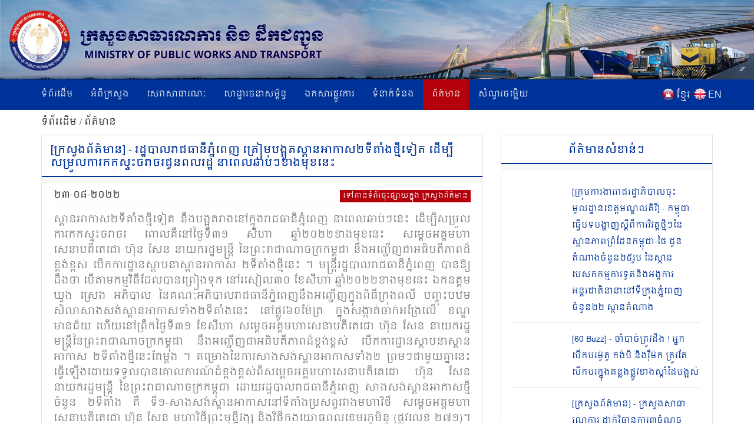

--- FILE ---
content_type: text/html; charset=UTF-8
request_url: https://www.mpwt.gov.kh/index.php/kh/press/26267
body_size: 9126
content:
<!DOCTYPE html>
<html lang = "kh">

<head>
    <meta http-equiv="content-type" content="text/html;charset=UTF-8">
    <link rel="shortcut icon" href="https://www.mpwt.gov.kh/public/frontend/images/favicon.ico" type="image/x-icon">
    <title> រដ្ឋបាលរាជធានីភ្នំពេញ ត្រៀមបង្អួតស្ពានអាកាស២ទីតាំងថ្មីទៀត ដើម្បីសម្រួលការកកស្ទះចរាចរជូនពលរដ្ឋ នាពេលឆាប់ៗខាងមុខនេះ [ក្រសួងព័ត៌មាន], 2022-08-23 </title>
    <meta name="description" content="ស្ពានអាកាស២ទីតាំងថ្មីទៀត នឹងបង្អួតរាងនៅក្នុងរាជធានីភ្នំពេញ នាពេលឆាប់ៗនេះ ដើម្បីសម្រួលការកកស្ទះចរាចរ ពោលគឺនៅថ្ងៃទី៣១ សីហា ឆ្នាំ២០២២ខាងមុខនេះ សម្តេចអគ្គមហាសេនាបតីតេជោ ហ៊ុន សែន នាយករដ្ឋមន្ត្រី នៃព្រះរាជាណាចក្រកម្ពុជា នឹងអញ្ជើញជាអធិបតីភាពដ៏ខ្ពង់ខ្ពស់ បើក... " />
    <meta name="keywords" content="MPWT - Ministry of Public Works and Transport" />
    
    <!-- facebook meta--> 
    <html prefix="og: http://ogp.me/ns#">
    <meta property="og:type" content="website" />
    <meta property="og:site_name" content="ក្រសួងសាធារណការ និងដឹកជញ្ជូន (MPWT)"/>
    <meta name="twitter:card" content="summary_large_image" />
    <meta name="twitter:image" content="https://file.mpwt.gov.kh/v2/public/uploads/NEWS/WEB/2022082308/1920x1200/630433380ce51.jpeg">
    <meta name="twitter:title" content="រដ្ឋបាលរាជធានីភ្នំពេញ ត្រៀមបង្អួតស្ពានអាកាស២ទីតាំងថ្មីទៀត ដើម្បីសម្រួលការកកស្ទះចរាចរជូនពលរដ្ឋ នាពេលឆាប់ៗខាងមុខនេះ [ក្រសួងព័ត៌មាន], 2022-08-23">
    <meta name="twitter:description" content="ស្ពានអាកាស២ទីតាំងថ្មីទៀត នឹងបង្អួតរាងនៅក្នុងរាជធានីភ្នំពេញ នាពេលឆាប់ៗនេះ ដើម្បីសម្រួលការកកស្ទះចរាចរ ពោលគឺនៅថ្ងៃទី៣១ សីហា ឆ្នាំ២០២២ខាងមុខនេះ សម្តេចអគ្គមហាសេនាបតីតេជោ ហ៊ុន សែន នាយករដ្ឋមន្ត្រី នៃព្រះរាជាណាចក្រកម្ពុជា នឹងអញ្ជើញជាអធិបតីភាពដ៏ខ្ពង់ខ្ពស់ បើក...">
    <meta property="og:url" content="https://www.mpwt.gov.kh/index.php/kh/press/26267" />
    
    <meta property="og:title" content=" រដ្ឋបាលរាជធានីភ្នំពេញ ត្រៀមបង្អួតស្ពានអាកាស២ទីតាំងថ្មីទៀត ដើម្បីសម្រួលការកកស្ទះចរាចរជូនពលរដ្ឋ នាពេលឆាប់ៗខាងមុខនេះ [ក្រសួងព័ត៌មាន], 2022-08-23" />
    <meta property="og:description" content="ស្ពានអាកាស២ទីតាំងថ្មីទៀត នឹងបង្អួតរាងនៅក្នុងរាជធានីភ្នំពេញ នាពេលឆាប់ៗនេះ ដើម្បីសម្រួលការកកស្ទះចរាចរ ពោលគឺនៅថ្ងៃទី៣១ សីហា ឆ្នាំ២០២២ខាងមុខនេះ សម្តេចអគ្គមហាសេនាបតីតេជោ ហ៊ុន សែន នាយករដ្ឋមន្ត្រី នៃព្រះរាជាណាចក្រកម្ពុជា នឹងអញ្ជើញជាអធិបតីភាពដ៏ខ្ពង់ខ្ពស់ បើក..." />
    <meta property="og:image" content="https://file.mpwt.gov.kh/v2/public/uploads/NEWS/WEB/2022082308/1920x1200/630433380ce51.jpeg" />
    
    

    
    

    
    
   

    
    <link href="https://www.mpwt.gov.kh/public/frontend/css/bootstrap.css" rel="stylesheet">
    <link href="https://www.mpwt.gov.kh/public/frontend/css/style.css" rel="stylesheet">
    <!-- Responsive -->
    <meta http-equiv="X-UA-Compatible" content="IE=edge">
    <meta name="viewport" content="width=device-width, initial-scale=1.0, maximum-scale=1.0, user-scalable=0">
    <link href="https://www.mpwt.gov.kh/public/frontend/css/responsive.css" rel="stylesheet">
    <link href="https://www.mpwt.gov.kh/public/frontend/css/camcyber.css" rel="stylesheet">
    
</head>

<body>
    <div id="fb-root"></div>
    <script>
        (function(d, s, id) {
            var js, fjs = d.getElementsByTagName(s)[0];
            if (d.getElementById(id)) return;
            js = d.createElement(s);
            js.id = id;
            js.src = 'https://connect.facebook.net/en_US/sdk.js#xfbml=1&version=v3.0';
            fjs.parentNode.insertBefore(js, fjs);
        }(document, 'script', 'facebook-jssdk'));
    </script>

    <div class="page-wrapper">
        <!-- Main Header-->
        <header class="main-header">
            <!--Header-Upper-->
            <div class="">
                 <a href="https://www.mpwt.gov.kh/index.php/kh/home"> <img src="https://www.mpwt.gov.kh/public/uploads/banner/image/1534451400.jpg" class="hidden-xs img img-responsive full-width" /> </a>                 <a href="https://www.mpwt.gov.kh/index.php/kh/home"><img src="https://www.mpwt.gov.kh/public/uploads/banner/image/1534928468.jpg" class="visible-xs img-responsive" /></a>            </div>
            <!--End Header Upper-->

            <!--Header Lower-->
            <div class="header-lower visible-xs visible-md visible-sm">
                <div class="auto-container">
                    <div class="nav-outer clearfix">
                        <!-- Main Menu -->
                        <nav class="main-menu">
                            <div class="navbar-header">
                                <!-- Toggle Button -->
                                <button type="button" class="navbar-toggle" data-toggle="collapse" data-target=".navbar-collapse">
                                    <span class="icon-bar"></span>
                                    <span class="icon-bar"></span>
                                    <span class="icon-bar"></span>
                                </button>
                            </div>
                           
                           <div class="navbar-collapse collapse clearfix">
    <ul class="navigation clearfix">
        <li class=""><a href="https://www.mpwt.gov.kh/index.php/kh/home">ទំព័រដើម</a></li>
        <li class="dropdown "><a href="#">អំពីក្រសួង</a>
            <ul class="padding_ul">
                <li  ><a href="https://www.mpwt.gov.kh/index.php/kh/about-us/mission-and-vision">បេសកកម្ម និងចក្ខុវិស័យ</a></li>
                <!-- <li  ><a href="https://www.mpwt.gov.kh/index.php/kh/about-us/the-senior-minister">អំពីឯកឧត្តមរដ្ឋមន្ត្រី</a></li> -->
                <li  ><a href="https://www.mpwt.gov.kh/index.php/kh/about-us/message-from-minister">សាររដ្ឋមន្ត្រី</a></li>
                <li  ><a href="https://www.mpwt.gov.kh/index.php/kh/about-us/organization-chart">រចនាសម្ព័ន្ធ</a></li>
            </ul>
        </li>

                                                <li class="dropdown "><a href="#">សេវាសាធារណៈ</a>
                    <ul class="padding_ul">
                                                <li  ><a href="https://www.mpwt.gov.kh/index.php/kh/public-services/vehicle-registration">ចុះបញ្ជីយានជំនិះ</a></li>
                                                <li  ><a href="https://www.mpwt.gov.kh/index.php/kh/public-services/technical-inspection">ត្រួតពិនិត្យបច្ចេកទេស</a></li>
                                                <li  ><a href="https://www.mpwt.gov.kh/index.php/kh/public-services/driver-s-license">ផ្តល់បណ្ណបើកបរ</a></li>
                                                <li  ><a href="https://www.mpwt.gov.kh/index.php/kh/public-services/railway-services">សេវាដឹកជញ្ជូនផ្លូវដែក</a></li>
                                                <li  ><a href="https://www.mpwt.gov.kh/index.php/kh/public-services/water-taxi">សេវាដឹកជញ្ជូនផ្លូវទឹក</a></li>
                                                <li  ><a href="https://www.mpwt.gov.kh/index.php/kh/public-services/transport-licensing">អាជ្ញាបណ្ណដឹកជញ្ជូន</a></li>
                                            </ul>
                </li>
                    
                                                <li class="dropdown "><a href="#">ហេដ្ឋារចនាសម្ព័ន្ធ</a>
                    <ul class="padding_ul">
                                                    <li class="    ">
                                <a href="https://www.mpwt.gov.kh/index.php/kh/public-works/expressways">ផ្លូវល្បឿនលឿន </a>

                                    <ul class="padding_ul">
                                        <li class="sub-menu-active"><a href="https://www.mpwt.gov.kh/index.php/kh/public-works/expressways">ផ្លូវល្បឿនលឿន</a></li>
                                        <li class="sub-menu-active"><a href="https://www.mpwt.gov.kh/index.php/kh/public-works/expressways/wassip">WASSIP</a></li>
                                    </ul>
                            </li>
                                                    <li class="    dropdown   ">
                                <a href="https://www.mpwt.gov.kh/index.php/kh/public-works/sewage-system">ប្រព័ន្ធចម្រោះទឹកកខ្វក់ </a>

                                    <ul class="padding_ul">
                                        <li class="sub-menu-active"><a href="https://www.mpwt.gov.kh/index.php/kh/public-works/sewage-system">ប្រព័ន្ធចម្រោះទឹកកខ្វក់</a></li>
                                        <li class="sub-menu-active"><a href="https://www.mpwt.gov.kh/index.php/kh/public-works/sewage-system/wassip">WASSIP</a></li>
                                    </ul>
                            </li>
                                                    <li class="    ">
                                <a href="https://www.mpwt.gov.kh/index.php/kh/public-works/road-infrastructure">ហេដ្ឋារចនាសម្ព័ន្ធផ្លូវថ្នល់ </a>

                                    <ul class="padding_ul">
                                        <li class="sub-menu-active"><a href="https://www.mpwt.gov.kh/index.php/kh/public-works/road-infrastructure">ហេដ្ឋារចនាសម្ព័ន្ធផ្លូវថ្នល់</a></li>
                                        <li class="sub-menu-active"><a href="https://www.mpwt.gov.kh/index.php/kh/public-works/road-infrastructure/wassip">WASSIP</a></li>
                                    </ul>
                            </li>
                                            </ul>
                </li>
                    
                                                 <li class="dropdown "><a href="#">ឯកសារផ្លូវការ</a>
                    <ul class="padding_ul">
                        
                                                                                    <li  ><a href="https://www.mpwt.gov.kh/index.php/kh/documents/laws">ច្បាប់</a></li>
                            
                        
                                                                                    <li  ><a href="https://www.mpwt.gov.kh/index.php/kh/documents/decree">ព្រះរាជក្រឹត្យ</a></li>
                            
                        
                                                                                    <li  ><a href="https://www.mpwt.gov.kh/index.php/kh/documents/sub-decree">អនុក្រឹត្យ</a></li>
                            
                        
                                                                                    <li  ><a href="https://www.mpwt.gov.kh/index.php/kh/documents/declaration">ប្រកាស</a></li>
                            
                        
                                                                                    <li  ><a href="https://www.mpwt.gov.kh/index.php/kh/documents/decision">សេចក្តីសម្រេច</a></li>
                            
                        
                                                                                    <li  ><a href="https://www.mpwt.gov.kh/index.php/kh/documents/instruction">សេចក្តីណែនាំ</a></li>
                            
                        
                                                                                    <li  ><a href="https://www.mpwt.gov.kh/index.php/kh/documents/notice">សេចក្តីជូនដំណឹង</a></li>
                            
                        
                                                                                    <li  ><a href="https://www.mpwt.gov.kh/index.php/kh/documents/relevant-documents-of-international-project">ឯកសារពាក់ព័ន្ធគម្រោងអន្តរជាតិ</a></li>
                            
                        
                                                                                    <li  ><a href="https://www.mpwt.gov.kh/index.php/kh/documents/order">លិខិតបង្គាប់ការ</a></li>
                            
                        
                                                                                    <li  ><a href="https://www.mpwt.gov.kh/index.php/kh/documents/policy">គោលនយោបាយ</a></li>
                            
                        
                                                                                    <li  ><a href="https://www.mpwt.gov.kh/index.php/kh/documents/agreement-mou">កិច្ចព្រមព្រៀង និងអនុស្សារណៈ នៃការយោគយល់</a></li>
                            
                        
                                                                                    <li  ><a href="https://www.mpwt.gov.kh/index.php/kh/documents/other">ឯកសារផ្សេងៗ</a></li>
                            
                        
                                            </ul>
                </li>
                    

                                                <li class="dropdown "><a href="#">ទំនាក់ទំនង</a>
                    <ul class="padding_ul">
                                                   <li  ><a href="https://www.mpwt.gov.kh/index.php/kh/contact-us/cabinet-of-minister-and-advisors">ខុទ្ទកាល័យរដ្ឋមន្ដ្រី</a></li>
                                                   <li  ><a href="https://www.mpwt.gov.kh/index.php/kh/contact-us/general-department-of-land-transport">អគ្គនាយកដ្ឋានដឹកជញ្ជូនផ្លូវគោក</a></li>
                                                   <li  ><a href="https://www.mpwt.gov.kh/index.php/kh/contact-us/general-department-of-administration-and-finance">អគ្គនាយកដ្ឋានរដ្ឋបាល និងហិរញ្ញវត្ថុ</a></li>
                                                   <li  ><a href="https://www.mpwt.gov.kh/index.php/kh/contact-us/general-department-of-planning-and-policy">អគ្គនាយកដ្ឋានផែនការ និងគោលនយោបាយ</a></li>
                                                   <li  ><a href="https://www.mpwt.gov.kh/index.php/kh/contact-us/general-department-of-techniques">អគ្គនាយកដ្ឋានបច្ចេកទេស</a></li>
                                                   <li  ><a href="https://www.mpwt.gov.kh/index.php/kh/contact-us/national-institute-of-technical-training-for-public-works-and-transport">វិទ្យាស្ថានតេជោសែន សាធារណការ និង ដឹកជញ្ជូន</a></li>
                                                   <li  ><a href="https://www.mpwt.gov.kh/index.php/kh/contact-us/general-department-of-public-works">អគ្គនាយកដ្ឋានសាធារណការ</a></li>
                                                   <li  ><a href="https://www.mpwt.gov.kh/index.php/kh/contact-us/department-of-sewerage-system-and-engineering">អគ្គនាយកដ្ឋានប្រព័ន្ធចម្រោះទឹកកខ្វក់</a></li>
                                                   <li  ><a href="https://www.mpwt.gov.kh/index.php/kh/contact-us/general-department-of-waterway-and-maritime-transport-and-ports">អគ្គនាយកដ្ឋានដឹកជញ្ជូនផ្លូវទឹក ផ្លូវសមុទ្រ និង​កំពង់ផែ</a></li>
                                                   <li  ><a href="https://www.mpwt.gov.kh/index.php/kh/contact-us/general-department-of-logistics">អគ្គនាយកដ្ឋានភស្តុភារកម្ម</a></li>
                                                   <li  ><a href="https://www.mpwt.gov.kh/index.php/kh/contact-us/general-inspectorate">អគ្គាអធិការដ្ឋាន</a></li>
                                                   <li  ><a href="https://www.mpwt.gov.kh/index.php/kh/contact-us/department-internal-audit">នាយកដ្ឋានសវនកម្មផ្ទៃក្នុង</a></li>
                                                   <li  ><a href="https://www.mpwt.gov.kh/index.php/kh/contact-us/department-railway">នាយកដ្ឋានផ្លូវដែក</a></li>
                                                   <li  ><a href="https://www.mpwt.gov.kh/index.php/kh/contact-us/gdtpr">អគ្គនាយកដ្ឋានបច្ចេកវិទ្យា និងទំនាក់ទំនងសាធារណៈ</a></li>
                                                   <li  ><a href="https://www.mpwt.gov.kh/index.php/kh/contact-us/procurement-unit">អង្គភាពលទ្ធកម្ម</a></li>
                                                   <li  ><a href="https://www.mpwt.gov.kh/index.php/kh/contact-us/customer-support-center">មណ្ឌលផ្ដល់សេវាសាធារណៈ</a></li>
                                                   <li  ><a href="https://www.mpwt.gov.kh/index.php/kh/contact-us/provincial-departments">មន្ទីរសាធារណការ និងដឹកជញ្ជូនរាជធានី - ខេត្ត</a></li>
                                            </ul>
                </li>
                    
     

        <li class="active"><a href="https://www.mpwt.gov.kh/index.php/kh/press">ព័ត៌មាន</a></li>
        <li class=""><a href="https://www.mpwt.gov.kh/index.php/kh/faq">សំណួរចម្លើយ</a></li>

        <li class="language visible-lg" style="padding-left:5px;">
            <span style="float:left;padding-top:2px;">
                <a href="https://www.mpwt.gov.kh/index.php/en/press/26267">
                    <img src="https://www.mpwt.gov.kh/public/frontend/images/en.png" class="img img-responsive margin_au">
                </a>
            </span>
            <span style="float:right;color:#fff;margin-left:3px;">
                <a href="https://www.mpwt.gov.kh/index.php/en/press/26267">EN</a>
            </span>
        </li>
        <li class="language visible-lg" style="">
            <span style="float:left;padding-top:2px;">
                <a href="https://www.mpwt.gov.kh/index.php/kh/press/26267">
                    <img src="https://www.mpwt.gov.kh/public/frontend/images/kh.png" class="img img-responsive margin_au">
                </a>
            </span> 
            <span style="float:right;color:#fff;margin-left:3px;">
                <a href="https://www.mpwt.gov.kh/index.php/kh/press/26267" class="kh_font">ខ្មែរ</a>
            </span>
        </li>

        <li class="language visible-md visible-sm visible-xs">
            <span>
                <a href="https://www.mpwt.gov.kh/index.php/kh/press/26267" style="padding: 7px;">
                    <img src="https://www.mpwt.gov.kh/public/frontend/images/kh.png" class="font_margin margin_au">
                </a>
                <a href="https://www.mpwt.gov.kh/index.php/en/press/26267" style="padding: 5px;">
                    <img src="https://www.mpwt.gov.kh/public/frontend/images/en.png" class="font_margin margin_au">
                </a>
            </span>
        </li>
    </ul>
</div>                        </nav>

                    </div>
                </div>
            </div>
            <!--End Header Lower-->
            <!--Header Lower-->
            <div class="header-lower visible-lg">

                <div class="auto-container">
                    <div class="nav-outer clearfix">
                        <!-- Main Menu -->
                        <nav class="main-menu">
                            <div class="navbar-header">
                                <!-- Toggle Button -->
                                <button type="button" class="navbar-toggle" data-toggle="collapse" data-target=".navbar-collapse">
                                    <span class="icon-bar"></span>
                                    <span class="icon-bar"></span>
                                    <span class="icon-bar"></span>
                                </button>
                            </div>
                           
                           <div class="navbar-collapse collapse clearfix">
    <ul class="navigation clearfix">
        <li class=""><a href="https://www.mpwt.gov.kh/index.php/kh/home">ទំព័រដើម</a></li>
        <li class="dropdown "><a href="#">អំពីក្រសួង</a>
            <ul class="padding_ul">
                <li  ><a href="https://www.mpwt.gov.kh/index.php/kh/about-us/mission-and-vision">បេសកកម្ម និងចក្ខុវិស័យ</a></li>
                <!-- <li  ><a href="https://www.mpwt.gov.kh/index.php/kh/about-us/the-senior-minister">អំពីឯកឧត្តមរដ្ឋមន្ត្រី</a></li> -->
                <li  ><a href="https://www.mpwt.gov.kh/index.php/kh/about-us/message-from-minister">សាររដ្ឋមន្ត្រី</a></li>
                <li  ><a href="https://www.mpwt.gov.kh/index.php/kh/about-us/organization-chart">រចនាសម្ព័ន្ធ</a></li>
            </ul>
        </li>

                                                <li class="dropdown "><a href="#">សេវាសាធារណៈ</a>
                    <ul class="padding_ul">
                                                <li  ><a href="https://www.mpwt.gov.kh/index.php/kh/public-services/vehicle-registration">ចុះបញ្ជីយានជំនិះ</a></li>
                                                <li  ><a href="https://www.mpwt.gov.kh/index.php/kh/public-services/technical-inspection">ត្រួតពិនិត្យបច្ចេកទេស</a></li>
                                                <li  ><a href="https://www.mpwt.gov.kh/index.php/kh/public-services/driver-s-license">ផ្តល់បណ្ណបើកបរ</a></li>
                                                <li  ><a href="https://www.mpwt.gov.kh/index.php/kh/public-services/railway-services">សេវាដឹកជញ្ជូនផ្លូវដែក</a></li>
                                                <li  ><a href="https://www.mpwt.gov.kh/index.php/kh/public-services/water-taxi">សេវាដឹកជញ្ជូនផ្លូវទឹក</a></li>
                                                <li  ><a href="https://www.mpwt.gov.kh/index.php/kh/public-services/transport-licensing">អាជ្ញាបណ្ណដឹកជញ្ជូន</a></li>
                                            </ul>
                </li>
                    
                                                <li class="dropdown "><a href="#">ហេដ្ឋារចនាសម្ព័ន្ធ</a>
                    <ul class="padding_ul">
                                                    <li class="    ">
                                <a href="https://www.mpwt.gov.kh/index.php/kh/public-works/expressways">ផ្លូវល្បឿនលឿន </a>

                                    <ul class="padding_ul">
                                        <li class="sub-menu-active"><a href="https://www.mpwt.gov.kh/index.php/kh/public-works/expressways">ផ្លូវល្បឿនលឿន</a></li>
                                        <li class="sub-menu-active"><a href="https://www.mpwt.gov.kh/index.php/kh/public-works/expressways/wassip">WASSIP</a></li>
                                    </ul>
                            </li>
                                                    <li class="    dropdown   ">
                                <a href="https://www.mpwt.gov.kh/index.php/kh/public-works/sewage-system">ប្រព័ន្ធចម្រោះទឹកកខ្វក់ </a>

                                    <ul class="padding_ul">
                                        <li class="sub-menu-active"><a href="https://www.mpwt.gov.kh/index.php/kh/public-works/sewage-system">ប្រព័ន្ធចម្រោះទឹកកខ្វក់</a></li>
                                        <li class="sub-menu-active"><a href="https://www.mpwt.gov.kh/index.php/kh/public-works/sewage-system/wassip">WASSIP</a></li>
                                    </ul>
                            </li>
                                                    <li class="    ">
                                <a href="https://www.mpwt.gov.kh/index.php/kh/public-works/road-infrastructure">ហេដ្ឋារចនាសម្ព័ន្ធផ្លូវថ្នល់ </a>

                                    <ul class="padding_ul">
                                        <li class="sub-menu-active"><a href="https://www.mpwt.gov.kh/index.php/kh/public-works/road-infrastructure">ហេដ្ឋារចនាសម្ព័ន្ធផ្លូវថ្នល់</a></li>
                                        <li class="sub-menu-active"><a href="https://www.mpwt.gov.kh/index.php/kh/public-works/road-infrastructure/wassip">WASSIP</a></li>
                                    </ul>
                            </li>
                                            </ul>
                </li>
                    
                                                 <li class="dropdown "><a href="#">ឯកសារផ្លូវការ</a>
                    <ul class="padding_ul">
                        
                                                                                    <li  ><a href="https://www.mpwt.gov.kh/index.php/kh/documents/laws">ច្បាប់</a></li>
                            
                        
                                                                                    <li  ><a href="https://www.mpwt.gov.kh/index.php/kh/documents/decree">ព្រះរាជក្រឹត្យ</a></li>
                            
                        
                                                                                    <li  ><a href="https://www.mpwt.gov.kh/index.php/kh/documents/sub-decree">អនុក្រឹត្យ</a></li>
                            
                        
                                                                                    <li  ><a href="https://www.mpwt.gov.kh/index.php/kh/documents/declaration">ប្រកាស</a></li>
                            
                        
                                                                                    <li  ><a href="https://www.mpwt.gov.kh/index.php/kh/documents/decision">សេចក្តីសម្រេច</a></li>
                            
                        
                                                                                    <li  ><a href="https://www.mpwt.gov.kh/index.php/kh/documents/instruction">សេចក្តីណែនាំ</a></li>
                            
                        
                                                                                    <li  ><a href="https://www.mpwt.gov.kh/index.php/kh/documents/notice">សេចក្តីជូនដំណឹង</a></li>
                            
                        
                                                                                    <li  ><a href="https://www.mpwt.gov.kh/index.php/kh/documents/relevant-documents-of-international-project">ឯកសារពាក់ព័ន្ធគម្រោងអន្តរជាតិ</a></li>
                            
                        
                                                                                    <li  ><a href="https://www.mpwt.gov.kh/index.php/kh/documents/order">លិខិតបង្គាប់ការ</a></li>
                            
                        
                                                                                    <li  ><a href="https://www.mpwt.gov.kh/index.php/kh/documents/policy">គោលនយោបាយ</a></li>
                            
                        
                                                                                    <li  ><a href="https://www.mpwt.gov.kh/index.php/kh/documents/agreement-mou">កិច្ចព្រមព្រៀង និងអនុស្សារណៈ នៃការយោគយល់</a></li>
                            
                        
                                                                                    <li  ><a href="https://www.mpwt.gov.kh/index.php/kh/documents/other">ឯកសារផ្សេងៗ</a></li>
                            
                        
                                            </ul>
                </li>
                    

                                                <li class="dropdown "><a href="#">ទំនាក់ទំនង</a>
                    <ul class="padding_ul">
                                                   <li  ><a href="https://www.mpwt.gov.kh/index.php/kh/contact-us/cabinet-of-minister-and-advisors">ខុទ្ទកាល័យរដ្ឋមន្ដ្រី</a></li>
                                                   <li  ><a href="https://www.mpwt.gov.kh/index.php/kh/contact-us/general-department-of-land-transport">អគ្គនាយកដ្ឋានដឹកជញ្ជូនផ្លូវគោក</a></li>
                                                   <li  ><a href="https://www.mpwt.gov.kh/index.php/kh/contact-us/general-department-of-administration-and-finance">អគ្គនាយកដ្ឋានរដ្ឋបាល និងហិរញ្ញវត្ថុ</a></li>
                                                   <li  ><a href="https://www.mpwt.gov.kh/index.php/kh/contact-us/general-department-of-planning-and-policy">អគ្គនាយកដ្ឋានផែនការ និងគោលនយោបាយ</a></li>
                                                   <li  ><a href="https://www.mpwt.gov.kh/index.php/kh/contact-us/general-department-of-techniques">អគ្គនាយកដ្ឋានបច្ចេកទេស</a></li>
                                                   <li  ><a href="https://www.mpwt.gov.kh/index.php/kh/contact-us/national-institute-of-technical-training-for-public-works-and-transport">វិទ្យាស្ថានតេជោសែន សាធារណការ និង ដឹកជញ្ជូន</a></li>
                                                   <li  ><a href="https://www.mpwt.gov.kh/index.php/kh/contact-us/general-department-of-public-works">អគ្គនាយកដ្ឋានសាធារណការ</a></li>
                                                   <li  ><a href="https://www.mpwt.gov.kh/index.php/kh/contact-us/department-of-sewerage-system-and-engineering">អគ្គនាយកដ្ឋានប្រព័ន្ធចម្រោះទឹកកខ្វក់</a></li>
                                                   <li  ><a href="https://www.mpwt.gov.kh/index.php/kh/contact-us/general-department-of-waterway-and-maritime-transport-and-ports">អគ្គនាយកដ្ឋានដឹកជញ្ជូនផ្លូវទឹក ផ្លូវសមុទ្រ និង​កំពង់ផែ</a></li>
                                                   <li  ><a href="https://www.mpwt.gov.kh/index.php/kh/contact-us/general-department-of-logistics">អគ្គនាយកដ្ឋានភស្តុភារកម្ម</a></li>
                                                   <li  ><a href="https://www.mpwt.gov.kh/index.php/kh/contact-us/general-inspectorate">អគ្គាអធិការដ្ឋាន</a></li>
                                                   <li  ><a href="https://www.mpwt.gov.kh/index.php/kh/contact-us/department-internal-audit">នាយកដ្ឋានសវនកម្មផ្ទៃក្នុង</a></li>
                                                   <li  ><a href="https://www.mpwt.gov.kh/index.php/kh/contact-us/department-railway">នាយកដ្ឋានផ្លូវដែក</a></li>
                                                   <li  ><a href="https://www.mpwt.gov.kh/index.php/kh/contact-us/gdtpr">អគ្គនាយកដ្ឋានបច្ចេកវិទ្យា និងទំនាក់ទំនងសាធារណៈ</a></li>
                                                   <li  ><a href="https://www.mpwt.gov.kh/index.php/kh/contact-us/procurement-unit">អង្គភាពលទ្ធកម្ម</a></li>
                                                   <li  ><a href="https://www.mpwt.gov.kh/index.php/kh/contact-us/customer-support-center">មណ្ឌលផ្ដល់សេវាសាធារណៈ</a></li>
                                                   <li  ><a href="https://www.mpwt.gov.kh/index.php/kh/contact-us/provincial-departments">មន្ទីរសាធារណការ និងដឹកជញ្ជូនរាជធានី - ខេត្ត</a></li>
                                            </ul>
                </li>
                    
     

        <li class="active"><a href="https://www.mpwt.gov.kh/index.php/kh/press">ព័ត៌មាន</a></li>
        <li class=""><a href="https://www.mpwt.gov.kh/index.php/kh/faq">សំណួរចម្លើយ</a></li>

        <li class="language visible-lg" style="padding-left:5px;">
            <span style="float:left;padding-top:2px;">
                <a href="https://www.mpwt.gov.kh/index.php/en/press/26267">
                    <img src="https://www.mpwt.gov.kh/public/frontend/images/en.png" class="img img-responsive margin_au">
                </a>
            </span>
            <span style="float:right;color:#fff;margin-left:3px;">
                <a href="https://www.mpwt.gov.kh/index.php/en/press/26267">EN</a>
            </span>
        </li>
        <li class="language visible-lg" style="">
            <span style="float:left;padding-top:2px;">
                <a href="https://www.mpwt.gov.kh/index.php/kh/press/26267">
                    <img src="https://www.mpwt.gov.kh/public/frontend/images/kh.png" class="img img-responsive margin_au">
                </a>
            </span> 
            <span style="float:right;color:#fff;margin-left:3px;">
                <a href="https://www.mpwt.gov.kh/index.php/kh/press/26267" class="kh_font">ខ្មែរ</a>
            </span>
        </li>

        <li class="language visible-md visible-sm visible-xs">
            <span>
                <a href="https://www.mpwt.gov.kh/index.php/kh/press/26267" style="padding: 7px;">
                    <img src="https://www.mpwt.gov.kh/public/frontend/images/kh.png" class="font_margin margin_au">
                </a>
                <a href="https://www.mpwt.gov.kh/index.php/en/press/26267" style="padding: 5px;">
                    <img src="https://www.mpwt.gov.kh/public/frontend/images/en.png" class="font_margin margin_au">
                </a>
            </span>
        </li>
    </ul>
</div>                        </nav>

                    </div>
                </div>
            </div>
            <!--End Header Lower-->

            <!--Sticky Header-->
            <div class="sticky-header">
                <div class="auto-container clearfix">
                    <div class="right-col">
                        <!-- Main Menu -->
                        <nav class="main-menu">
                            <div class="navbar-header">
                                <!-- Toggle Button -->
                                <button type="button" class="navbar-toggle" data-toggle="collapse" data-target=".navbar-collapse">
                                    <span class="icon-bar"></span>
                                    <span class="icon-bar"></span>
                                    <span class="icon-bar"></span>
                                </button>
                            </div>
                           
                           <div class="navbar-collapse collapse clearfix">
    <ul class="navigation clearfix">
        <li class=""><a href="https://www.mpwt.gov.kh/index.php/kh/home">ទំព័រដើម</a></li>
        <li class="dropdown "><a href="#">អំពីក្រសួង</a>
            <ul class="padding_ul">
                <li  ><a href="https://www.mpwt.gov.kh/index.php/kh/about-us/mission-and-vision">បេសកកម្ម និងចក្ខុវិស័យ</a></li>
                <!-- <li  ><a href="https://www.mpwt.gov.kh/index.php/kh/about-us/the-senior-minister">អំពីឯកឧត្តមរដ្ឋមន្ត្រី</a></li> -->
                <li  ><a href="https://www.mpwt.gov.kh/index.php/kh/about-us/message-from-minister">សាររដ្ឋមន្ត្រី</a></li>
                <li  ><a href="https://www.mpwt.gov.kh/index.php/kh/about-us/organization-chart">រចនាសម្ព័ន្ធ</a></li>
            </ul>
        </li>

                                                <li class="dropdown "><a href="#">សេវាសាធារណៈ</a>
                    <ul class="padding_ul">
                                                <li  ><a href="https://www.mpwt.gov.kh/index.php/kh/public-services/vehicle-registration">ចុះបញ្ជីយានជំនិះ</a></li>
                                                <li  ><a href="https://www.mpwt.gov.kh/index.php/kh/public-services/technical-inspection">ត្រួតពិនិត្យបច្ចេកទេស</a></li>
                                                <li  ><a href="https://www.mpwt.gov.kh/index.php/kh/public-services/driver-s-license">ផ្តល់បណ្ណបើកបរ</a></li>
                                                <li  ><a href="https://www.mpwt.gov.kh/index.php/kh/public-services/railway-services">សេវាដឹកជញ្ជូនផ្លូវដែក</a></li>
                                                <li  ><a href="https://www.mpwt.gov.kh/index.php/kh/public-services/water-taxi">សេវាដឹកជញ្ជូនផ្លូវទឹក</a></li>
                                                <li  ><a href="https://www.mpwt.gov.kh/index.php/kh/public-services/transport-licensing">អាជ្ញាបណ្ណដឹកជញ្ជូន</a></li>
                                            </ul>
                </li>
                    
                                                <li class="dropdown "><a href="#">ហេដ្ឋារចនាសម្ព័ន្ធ</a>
                    <ul class="padding_ul">
                                                    <li class="    ">
                                <a href="https://www.mpwt.gov.kh/index.php/kh/public-works/expressways">ផ្លូវល្បឿនលឿន </a>

                                    <ul class="padding_ul">
                                        <li class="sub-menu-active"><a href="https://www.mpwt.gov.kh/index.php/kh/public-works/expressways">ផ្លូវល្បឿនលឿន</a></li>
                                        <li class="sub-menu-active"><a href="https://www.mpwt.gov.kh/index.php/kh/public-works/expressways/wassip">WASSIP</a></li>
                                    </ul>
                            </li>
                                                    <li class="    dropdown   ">
                                <a href="https://www.mpwt.gov.kh/index.php/kh/public-works/sewage-system">ប្រព័ន្ធចម្រោះទឹកកខ្វក់ </a>

                                    <ul class="padding_ul">
                                        <li class="sub-menu-active"><a href="https://www.mpwt.gov.kh/index.php/kh/public-works/sewage-system">ប្រព័ន្ធចម្រោះទឹកកខ្វក់</a></li>
                                        <li class="sub-menu-active"><a href="https://www.mpwt.gov.kh/index.php/kh/public-works/sewage-system/wassip">WASSIP</a></li>
                                    </ul>
                            </li>
                                                    <li class="    ">
                                <a href="https://www.mpwt.gov.kh/index.php/kh/public-works/road-infrastructure">ហេដ្ឋារចនាសម្ព័ន្ធផ្លូវថ្នល់ </a>

                                    <ul class="padding_ul">
                                        <li class="sub-menu-active"><a href="https://www.mpwt.gov.kh/index.php/kh/public-works/road-infrastructure">ហេដ្ឋារចនាសម្ព័ន្ធផ្លូវថ្នល់</a></li>
                                        <li class="sub-menu-active"><a href="https://www.mpwt.gov.kh/index.php/kh/public-works/road-infrastructure/wassip">WASSIP</a></li>
                                    </ul>
                            </li>
                                            </ul>
                </li>
                    
                                                 <li class="dropdown "><a href="#">ឯកសារផ្លូវការ</a>
                    <ul class="padding_ul">
                        
                                                                                    <li  ><a href="https://www.mpwt.gov.kh/index.php/kh/documents/laws">ច្បាប់</a></li>
                            
                        
                                                                                    <li  ><a href="https://www.mpwt.gov.kh/index.php/kh/documents/decree">ព្រះរាជក្រឹត្យ</a></li>
                            
                        
                                                                                    <li  ><a href="https://www.mpwt.gov.kh/index.php/kh/documents/sub-decree">អនុក្រឹត្យ</a></li>
                            
                        
                                                                                    <li  ><a href="https://www.mpwt.gov.kh/index.php/kh/documents/declaration">ប្រកាស</a></li>
                            
                        
                                                                                    <li  ><a href="https://www.mpwt.gov.kh/index.php/kh/documents/decision">សេចក្តីសម្រេច</a></li>
                            
                        
                                                                                    <li  ><a href="https://www.mpwt.gov.kh/index.php/kh/documents/instruction">សេចក្តីណែនាំ</a></li>
                            
                        
                                                                                    <li  ><a href="https://www.mpwt.gov.kh/index.php/kh/documents/notice">សេចក្តីជូនដំណឹង</a></li>
                            
                        
                                                                                    <li  ><a href="https://www.mpwt.gov.kh/index.php/kh/documents/relevant-documents-of-international-project">ឯកសារពាក់ព័ន្ធគម្រោងអន្តរជាតិ</a></li>
                            
                        
                                                                                    <li  ><a href="https://www.mpwt.gov.kh/index.php/kh/documents/order">លិខិតបង្គាប់ការ</a></li>
                            
                        
                                                                                    <li  ><a href="https://www.mpwt.gov.kh/index.php/kh/documents/policy">គោលនយោបាយ</a></li>
                            
                        
                                                                                    <li  ><a href="https://www.mpwt.gov.kh/index.php/kh/documents/agreement-mou">កិច្ចព្រមព្រៀង និងអនុស្សារណៈ នៃការយោគយល់</a></li>
                            
                        
                                                                                    <li  ><a href="https://www.mpwt.gov.kh/index.php/kh/documents/other">ឯកសារផ្សេងៗ</a></li>
                            
                        
                                            </ul>
                </li>
                    

                                                <li class="dropdown "><a href="#">ទំនាក់ទំនង</a>
                    <ul class="padding_ul">
                                                   <li  ><a href="https://www.mpwt.gov.kh/index.php/kh/contact-us/cabinet-of-minister-and-advisors">ខុទ្ទកាល័យរដ្ឋមន្ដ្រី</a></li>
                                                   <li  ><a href="https://www.mpwt.gov.kh/index.php/kh/contact-us/general-department-of-land-transport">អគ្គនាយកដ្ឋានដឹកជញ្ជូនផ្លូវគោក</a></li>
                                                   <li  ><a href="https://www.mpwt.gov.kh/index.php/kh/contact-us/general-department-of-administration-and-finance">អគ្គនាយកដ្ឋានរដ្ឋបាល និងហិរញ្ញវត្ថុ</a></li>
                                                   <li  ><a href="https://www.mpwt.gov.kh/index.php/kh/contact-us/general-department-of-planning-and-policy">អគ្គនាយកដ្ឋានផែនការ និងគោលនយោបាយ</a></li>
                                                   <li  ><a href="https://www.mpwt.gov.kh/index.php/kh/contact-us/general-department-of-techniques">អគ្គនាយកដ្ឋានបច្ចេកទេស</a></li>
                                                   <li  ><a href="https://www.mpwt.gov.kh/index.php/kh/contact-us/national-institute-of-technical-training-for-public-works-and-transport">វិទ្យាស្ថានតេជោសែន សាធារណការ និង ដឹកជញ្ជូន</a></li>
                                                   <li  ><a href="https://www.mpwt.gov.kh/index.php/kh/contact-us/general-department-of-public-works">អគ្គនាយកដ្ឋានសាធារណការ</a></li>
                                                   <li  ><a href="https://www.mpwt.gov.kh/index.php/kh/contact-us/department-of-sewerage-system-and-engineering">អគ្គនាយកដ្ឋានប្រព័ន្ធចម្រោះទឹកកខ្វក់</a></li>
                                                   <li  ><a href="https://www.mpwt.gov.kh/index.php/kh/contact-us/general-department-of-waterway-and-maritime-transport-and-ports">អគ្គនាយកដ្ឋានដឹកជញ្ជូនផ្លូវទឹក ផ្លូវសមុទ្រ និង​កំពង់ផែ</a></li>
                                                   <li  ><a href="https://www.mpwt.gov.kh/index.php/kh/contact-us/general-department-of-logistics">អគ្គនាយកដ្ឋានភស្តុភារកម្ម</a></li>
                                                   <li  ><a href="https://www.mpwt.gov.kh/index.php/kh/contact-us/general-inspectorate">អគ្គាអធិការដ្ឋាន</a></li>
                                                   <li  ><a href="https://www.mpwt.gov.kh/index.php/kh/contact-us/department-internal-audit">នាយកដ្ឋានសវនកម្មផ្ទៃក្នុង</a></li>
                                                   <li  ><a href="https://www.mpwt.gov.kh/index.php/kh/contact-us/department-railway">នាយកដ្ឋានផ្លូវដែក</a></li>
                                                   <li  ><a href="https://www.mpwt.gov.kh/index.php/kh/contact-us/gdtpr">អគ្គនាយកដ្ឋានបច្ចេកវិទ្យា និងទំនាក់ទំនងសាធារណៈ</a></li>
                                                   <li  ><a href="https://www.mpwt.gov.kh/index.php/kh/contact-us/procurement-unit">អង្គភាពលទ្ធកម្ម</a></li>
                                                   <li  ><a href="https://www.mpwt.gov.kh/index.php/kh/contact-us/customer-support-center">មណ្ឌលផ្ដល់សេវាសាធារណៈ</a></li>
                                                   <li  ><a href="https://www.mpwt.gov.kh/index.php/kh/contact-us/provincial-departments">មន្ទីរសាធារណការ និងដឹកជញ្ជូនរាជធានី - ខេត្ត</a></li>
                                            </ul>
                </li>
                    
     

        <li class="active"><a href="https://www.mpwt.gov.kh/index.php/kh/press">ព័ត៌មាន</a></li>
        <li class=""><a href="https://www.mpwt.gov.kh/index.php/kh/faq">សំណួរចម្លើយ</a></li>

        <li class="language visible-lg" style="padding-left:5px;">
            <span style="float:left;padding-top:2px;">
                <a href="https://www.mpwt.gov.kh/index.php/en/press/26267">
                    <img src="https://www.mpwt.gov.kh/public/frontend/images/en.png" class="img img-responsive margin_au">
                </a>
            </span>
            <span style="float:right;color:#fff;margin-left:3px;">
                <a href="https://www.mpwt.gov.kh/index.php/en/press/26267">EN</a>
            </span>
        </li>
        <li class="language visible-lg" style="">
            <span style="float:left;padding-top:2px;">
                <a href="https://www.mpwt.gov.kh/index.php/kh/press/26267">
                    <img src="https://www.mpwt.gov.kh/public/frontend/images/kh.png" class="img img-responsive margin_au">
                </a>
            </span> 
            <span style="float:right;color:#fff;margin-left:3px;">
                <a href="https://www.mpwt.gov.kh/index.php/kh/press/26267" class="kh_font">ខ្មែរ</a>
            </span>
        </li>

        <li class="language visible-md visible-sm visible-xs">
            <span>
                <a href="https://www.mpwt.gov.kh/index.php/kh/press/26267" style="padding: 7px;">
                    <img src="https://www.mpwt.gov.kh/public/frontend/images/kh.png" class="font_margin margin_au">
                </a>
                <a href="https://www.mpwt.gov.kh/index.php/en/press/26267" style="padding: 5px;">
                    <img src="https://www.mpwt.gov.kh/public/frontend/images/en.png" class="font_margin margin_au">
                </a>
            </span>
        </li>
    </ul>
</div>                        </nav>

                    </div>

                </div>
            </div>

        </header>
        <!--End Main Header -->

        
  <style type="text/css">
      .museum-block1{
          margin-bottom:20px;
      }
  </style>
  <div class="container sidebar-page-container">
      <div class="auto-container">
            <div class="breadcrumd"><small> <a href="https://www.mpwt.gov.kh/index.php/kh/home"> ទំព័រដើម </a> / <a href="https://www.mpwt.gov.kh/index.php/kh/press"> ព័ត៌មាន </a>  </small></div>
          <div class="row clearfix">
              
                <!--Content Side-->
                <div class="content-side col-md-8">
                    <div class="page-header">
                        <h1 class="font-i padding-left1"> [ក្រសួងព័ត៌មាន] -  រដ្ឋបាលរាជធានីភ្នំពេញ ត្រៀមបង្អួតស្ពានអាកាស២ទីតាំងថ្មីទៀត ដើម្បីសម្រួលការកកស្ទះចរាចរជូនពលរដ្ឋ នាពេលឆាប់ៗខាងមុខនេះ</h1>
                    </div>
                    <div class="inner-news">
                        <div class="post-time">
                          <span class="date-format">2022-08-23</span>
                          <span class="wrap-links-to-source">
                            
                            <span class="post-type11"> <a target="_blank" href="https://information.gov.kh/articles/84333" class="tolink"> ទៅកាន់ទំព័រចុះផ្សាយក្នុង ក្រសួងព័ត៌មាន</a> </span> 
                          </span>
                        </div>
                        <div class="blog-detail">
                           
                            <div class="news-block">
                                <div class="inner-box">
                                    
                                      <div class="image-box">
                                          <div class="image">
                                              <img src="https://file.mpwt.gov.kh/v2/public/uploads/NEWS/WEB/2022082308/1920x1200/630433380ce51.jpeg" alt="">
                                          </div>
                                      </div>
                                   

                                    <div class="content-box">
                                        <div class="upper-box">
                                            
                                        </div>
                                        <div class="lower-box">
                                            <div class="text font-i2">
                                               
                                              ស្ពានអាកាស២ទីតាំងថ្មីទៀត នឹងបង្អួតរាងនៅក្នុងរាជធានីភ្នំពេញ នាពេលឆាប់ៗនេះ ដើម្បីសម្រួលការកកស្ទះចរាចរ ពោលគឺនៅថ្ងៃទី៣១ សីហា ឆ្នាំ២០២២ខាងមុខនេះ សម្តេចអគ្គមហាសេនាបតីតេជោ ហ៊ុន សែន នាយករដ្ឋមន្ត្រី នៃព្រះរាជាណាចក្រកម្ពុជា នឹងអញ្ជើញជាអធិបតីភាពដ៏ខ្ពង់ខ្ពស់ បើកការដ្ឋានស្ថាបនាស្ពានអាកាស ២ទីតាំងថ្មីនេះ ។

មន្ត្រីរដ្ឋបាលរាជធានីភ្នំពេញ បានឱ្យដឹងថា បើតាមកម្មវិធីដែលបានព្រៀងទុក នៅរសៀល៣០ ខែសីហា ឆ្នាំ២០២២ខាងមុខនេះ ឯកឧត្តម ឃួង ស្រេង អភិបាល នៃគណៈអភិបាលរាជធានីភ្នំពេញនឹងអញ្ជើញក្នុងពិធីក្រុងពលី បញ្ចុះបឋមសិលាសាងសង់ស្ពានអាកាសទាំង២ទីតាំងនេះ នៅផ្លូវ៦០ម៉ែត្រ ក្នុងសង្កាត់ចាក់អង្រែលើ ខណ្ឌមានជ័យ ហើយនៅព្រឹកថ្ងៃទី៣១ ខែសីហា សម្តេចអគ្គមហាសេនាបតីតេជោ ហ៊ុន សែន នាយករដ្ឋមន្ត្រីនៃព្រះរាជាណាចក្រកម្ពុជា នឹងអញ្ជើញជាអធិបតីភាពដ៏ខ្ពង់ខ្ពស់ បើកការដ្ឋានស្ថាបនាស្ពានអាកាស ២ទីតាំងថ្មីនេះតែម្តង ។

គម្រោងនៃការសាងសង់ស្ពានអាកាសទាំង២ ព្រមៗជាមួយគ្នានេះធ្វើឡើងដោយទទួលបានគោលការណ៍ដ៏ខ្ពង់ខ្ពស់ពីសម្តេចអគ្គមហាសេនាបតីតេជោ ហ៊ុន សែន នាយករដ្ឋមន្ត្រី នៃព្រះរាជាណាចក្រកម្ពុជា ដោយរដ្ឋបាលរាជធានីភ្នំពេញ សាងសង់ស្ពានអាកាសថ្មីចំនួន ២ទីតាំង គឺ ទី១-សាងសង់ស្ពានអាកាសនៅទីតាំងប្រសព្វរវាងមហាវិថី សម្តេចអគ្គមហាសេនាបតីតេជោ ហ៊ុន សែន មហាវិថីព្រះមុនី្នវង្ស និងវិថីកងយោធពលខេមរភូមិន្ទ (ផ្លូវលេខ ២៧១)។ ទី២- សាងសង់ស្ពានអាកាសនៅទីតាំងស្តុបស៊ិនជូរីប្លាស្សា ប្រសព្វរវាងមហាវិថីសហព័ន្ឋរុស៊្សី មហាវិថី សម្តេចចៅហ្វាវាំងវរវៀងជ័យអធិបតីស្រឹង្គារ គង់ សំអុល (ផ្លូវលេខ ២០០៤) និងផ្លូវលេខ ២០១១ ។

បច្ចុប្បន្ននេះនៅក្នុងរាជធានីភ្នំពេញ មានស្ពានអាកាសចំនួន៨កន្លែង គឺ ស្ពានអាកាសក្បាលថ្នល់ ,ស្ពានអាកាសស្ទឹងមានជ័យ, ស្ពានអាកាស៧មករា, ស្ពានអាកាស៥មករា, ស្ពានអាកាសស្តុបផ្សារដីហុយ, ស្ពានអាកាសចោមចៅ, ស្ពានអាកាសផ្លូវជាតិលេខ៥គីឡូម៉ែត្រលេខ៦ ដែល កំពុងមមាញឹកក្នុងការសាងសង់ ហើយនៅពេលស្ពានអាកាស២នេះរួចរាល់ រាជធានីភ្នំពេញនឹងមានស្ពានអាកាសចំនួន១០ ដើម្បីសម្រួលការកកស្ទះចរាចរជូនប្រជាពលរដ្ឋ៕

                                              

                                            </div>
                                            <div>
                                              <div class="sidebar ">
                                                <div class="sidebar-widget popular-tags">
                                                                                                                                                            <a href="https://www.mpwt.gov.kh/index.php/kh/press?tag=3038&amp;title=%E1%9E%9F%E1%9F%92%E1%9E%96%E1%9E%B6%E1%9E%93%E1%9E%A2%E1%9E%B6%E1%9E%80%E1%9E%B6%E1%9E%9F%E1%9E%90%E1%9F%92%E1%9E%98%E1%9E%B8">ស្ពានអាកាសថ្មី</a>
                                                                                                        <a href="https://www.mpwt.gov.kh/index.php/kh/press?tag=346&amp;title=%E1%9E%98%E1%9E%93%E1%9F%92%E1%9E%91%E1%9E%B8%E1%9E%9A%E1%9E%9F%E1%9E%B6%E1%9E%92%E1%9E%B6%E1%9E%9A%E1%9E%8E%E1%9E%80%E1%9E%B6%E1%9E%9A+%E1%9E%93%E1%9E%B7%E1%9E%84%E1%9E%8A%E1%9E%B9%E1%9E%80%E1%9E%87%E1%9E%89%E1%9F%92%E1%9E%87%E1%9E%BC%E1%9E%93%E1%9E%9A%E1%9E%B6%E1%9E%87%E1%9E%92%E1%9E%B6%E1%9E%93%E1%9E%B8%E1%9E%97%E1%9F%92%E1%9E%93%E1%9F%86%E1%9E%96%E1%9F%81%E1%9E%89">មន្ទីរសាធារណការ និងដឹកជញ្ជូនរាជធានីភ្នំពេញ</a>
                                                                                                        
                                                </div>
                                              </div>
                                                
                                            </div>
                                            <div class="social-box">
                                                <div class="social-links-one">
                                                    <iframe src="https://www.facebook.com/plugins/share_button.php?href=https://www.mpwt.gov.kh/index.php/kh/press/26267&layout=button_count&size=small&mobile_iframe=true&width=89&height=20&appId" width="89" height="20" style="border:none;overflow:hidden" scrolling="no" frameborder="0" allowTransparency="true" allow="encrypted-media"></iframe>
                                                </div>
                                            </div>
                                        </div>
                                    </div>
                                </div>
                            </div>
                        </div>
                    </div>
                </div>
              
                <div class="sidebar-side col-lg-4 col-md-4 col-sm-8 col-xs-12 no-padd-t-b">
                                    <aside class="sidebar">
                    <div class="sidebar-widget popular-posts">
                      <div class="page-header">
                          <h1 class="text-center font-i">ព័ត៌មានសំខាន់ៗ</h1>
                      </div>
                      <div class="inner-news">
                                                                  
                      <article class="post">
                                                                              
                          <figure class="post-thumb"><a href="https://www.mpwt.gov.kh/index.php/kh/press/47942"><img src="https://file.mpwt.gov.kh/v3/get-file/6959290d94a21?size=L" alt=""></a></figure>
                          <div class="text font-i2"><a href="https://www.mpwt.gov.kh/index.php/kh/press/47942"> [ក្រុមការងាររាជរដ្ឋាភិបាលចុះមូលដ្ឋានខេត្តមណ្ឌលគិរី] -  កម្ពុជាធ្វើបទបង្ហាញស្តីពីការវិវត្តថ្មីៗនៃស្ថានភាពព្រំដែនកម្ពុជា-ថៃ ជូនតំណាងចំនួន២៥រូប នៃស្ថានបេសកកម្មការទូតនិងអង្គការអន្តរជាតិនានានៅទីក្រុងភ្នំពេញចំនួន២២ ស្ថានតំណាង</a></div>
                      </article>

                                             
                      <article class="post">
                                                                              
                          <figure class="post-thumb"><a href="https://www.mpwt.gov.kh/index.php/kh/press/48158"><img src="https://file.mpwt.gov.kh/v3/get-file/6971e7b3e38f5?size=L" alt=""></a></figure>
                          <div class="text font-i2"><a href="https://www.mpwt.gov.kh/index.php/kh/press/48158"> [60 Buzz] -  ចាំបាច់ត្រូវដឹង ! អ្នកបើកបរម៉ូតូ កង់បី និងរ៉ឺម៉ក ត្រូវតែបើកបរក្នុងគន្លងផ្លូវខាងស្ដាំដៃបង្អស់</a></div>
                      </article>

                                             
                      <article class="post">
                                                                              
                          <figure class="post-thumb"><a href="https://www.mpwt.gov.kh/index.php/kh/press/48157"><img src="https://file.mpwt.gov.kh/v3/get-file/6971e64e644a9?size=L" alt=""></a></figure>
                          <div class="text font-i2"><a href="https://www.mpwt.gov.kh/index.php/kh/press/48157"> [ក្រសួងព័ត៌មាន] -  ក្រសួងសាធារណការ ដាក់វិធានការ៣ចំណុច ដើម្បីបញ្ចៀសការបុកប៉ះ គ្រោះថា្នក់ផ្សេងៗ និងការងារសុវត្ថិភាពចរាចរណ៍តាមផ្លូវដែក</a></div>
                      </article>

                                             
                      <article class="post">
                                                                              
                          <figure class="post-thumb"><a href="https://www.mpwt.gov.kh/index.php/kh/press/48156"><img src="https://file.mpwt.gov.kh/v3/get-file/6971e393a20ca?size=L" alt=""></a></figure>
                          <div class="text font-i2"><a href="https://www.mpwt.gov.kh/index.php/kh/press/48156"> [ក្រសួងព័ត៌មាន] -  រដ្ឋមន្រ្តីក្រសួងសាធារណការ ជំរុញឱ្យរៀបចំគម្រោងអភិវឌ្ឍន៍មជ្ឈមណ្ឌលភស្តុភារកម្មក្រុងព្រះសីហនុ ទទួលបានការចាប់អារម្មណ៍និងវិនិយោគពីវិស័យឯកជន</a></div>
                      </article>

                                             
                      <article class="post">
                                                                              
                          <figure class="post-thumb"><a href="https://www.mpwt.gov.kh/index.php/kh/press/48155"><img src="https://file.mpwt.gov.kh/v3/get-file/6971e165a8f90?size=L" alt=""></a></figure>
                          <div class="text font-i2"><a href="https://www.mpwt.gov.kh/index.php/kh/press/48155"> [DAP] -  ក្រុមការងារចុះត្រួតពិនិត្យ វាយតម្លៃ លើការងារស្ថាបនាផ្លូវក្រាលកៅស៊ូពីរជាន់ (DBST)១ខ្សែ ប្រវែង៤.៥០០ម៉ែត្រ សាងសង់លូមូលមុខពីរ លូមូលមុខមួយ ៦កន្លែង និងផ្លាកឈ្មោះផ្លូវ ១កន្លែង ស្ថិតនៅឃុំគគីរធំ ស្រុកបារាយណ៍</a></div>
                      </article>

                                             
                      <article class="post">
                                                                              
                          <figure class="post-thumb"><a href="https://www.mpwt.gov.kh/index.php/kh/press/48151"><img src="https://file.mpwt.gov.kh/v3/get-file/6971d603079cd?size=L" alt=""></a></figure>
                          <div class="text font-i2"><a href="https://www.mpwt.gov.kh/index.php/kh/press/48151"> [ក្រុមការងាររាជរដ្ឋាភិបាលចុះមូលដ្ឋានខេត្តមណ្ឌលគិរី] -  ពិធីចែកវិញ្ញាបនបត្រសម្គាល់កម្មសិទ្ធិសមូហភាព ជូនសហគមន៍ជនជាតិដើមភាគតិចព្នង ភូមិឡាំមេះ ឃុំប៊ូស្រា ស្រុកពេជ្រាដា</a></div>
                      </article>

                                             
                      <article class="post">
                                                                              
                          <figure class="post-thumb"><a href="https://www.mpwt.gov.kh/index.php/kh/press/48149"><img src="https://file.mpwt.gov.kh/v3/get-file/6971a338a68d9?size=L" alt=""></a></figure>
                          <div class="text font-i2"><a href="https://www.mpwt.gov.kh/index.php/kh/press/48149"> [វិទ្យុជាតិកម្ពុជា] -  ក្រសួងសាធារណការ ដាក់វិធានការ៣ចំណុច ដើម្បីបញ្ចៀសការបុកប៉ះ គ្រោះថា្នក់ផ្សេងៗ និងការងារសុវត្ថិភាពចរាចរណ៍តាមផ្លូវដែក</a></div>
                      </article>

                                             
                      <article class="post">
                                                                              
                          <figure class="post-thumb"><a href="https://www.mpwt.gov.kh/index.php/kh/press/48144"><img src="https://file.mpwt.gov.kh/v3/get-file/69718ff7568b9?size=L" alt=""></a></figure>
                          <div class="text font-i2"><a href="https://www.mpwt.gov.kh/index.php/kh/press/48144"> [Kampucheathmey] -  ពលរដ្ឋរស់នៅអមសងខាងផ្លូវ២១៨ ទទួលបានការស្ថាបនាប្រព័ន្ធលូថ្មី ប្រវែងជាង៤០០ម៉ែត្រ</a></div>
                      </article>

                                             </div>  
                    </div>
                  </aside>
                                  </div>
               
            </div>
        </div>
  </div>
  <section class="">
    <div class="padd-t-b20"> 
      <div style="border-top: 1px solid #fdfdfd00;" class="page-header">
        <h1 style=""></h1>
      </div> 
      <div class="container citizen padd-t-b20">
        <div class="row">
                              <div class="museum-block1 col-md-2 col-xs-6 padding-l-r">
           
              <div class="en_ser_b inner-box1">
                  <div class="icon-box1">
                      <a href="https://www.mpwt.gov.kh/index.php/kh/public-services/vehicle-registration">
                        <img src="https://www.mpwt.gov.kh/public/uploads/automation/icon/1534384908.png" class="img img-responsive margin_au"> 
                      </a>
                      <h3>
                        <a href="https://www.mpwt.gov.kh/index.php/kh/public-services/vehicle-registration">ចុះបញ្ជីយានជំនិះ</a>
                      </h3>
                  </div>
              </div>
          </div>
                    <div class="museum-block1 col-md-2 col-xs-6 padding-l-r">
           
              <div class="en_ser_b inner-box1">
                  <div class="icon-box1">
                      <a href="https://www.mpwt.gov.kh/index.php/kh/public-services/technical-inspection">
                        <img src="https://www.mpwt.gov.kh/public/uploads/automation/icon/1534385094.png" class="img img-responsive margin_au"> 
                      </a>
                      <h3>
                        <a href="https://www.mpwt.gov.kh/index.php/kh/public-services/technical-inspection">ត្រួតពិនិត្យបច្ចេកទេស</a>
                      </h3>
                  </div>
              </div>
          </div>
                    <div class="museum-block1 col-md-2 col-xs-6 padding-l-r">
           
              <div class="en_ser_b inner-box1">
                  <div class="icon-box1">
                      <a href="https://www.mpwt.gov.kh/index.php/kh/public-services/driver-s-license">
                        <img src="https://www.mpwt.gov.kh/public/uploads/automation/icon/1534558399.png" class="img img-responsive margin_au"> 
                      </a>
                      <h3>
                        <a href="https://www.mpwt.gov.kh/index.php/kh/public-services/driver-s-license">ផ្តល់បណ្ណបើកបរ</a>
                      </h3>
                  </div>
              </div>
          </div>
                    <div class="museum-block1 col-md-2 col-xs-6 padding-l-r">
           
              <div class="en_ser_b inner-box1">
                  <div class="icon-box1">
                      <a href="https://www.mpwt.gov.kh/index.php/kh/public-services/railway-services">
                        <img src="https://www.mpwt.gov.kh/public/uploads/automation/icon/1534558368.png" class="img img-responsive margin_au"> 
                      </a>
                      <h3>
                        <a href="https://www.mpwt.gov.kh/index.php/kh/public-services/railway-services">សេវាដឹកជញ្ជូនផ្លូវដែក</a>
                      </h3>
                  </div>
              </div>
          </div>
                    <div class="museum-block1 col-md-2 col-xs-6 padding-l-r">
           
              <div class="en_ser_b inner-box1">
                  <div class="icon-box1">
                      <a href="https://www.mpwt.gov.kh/index.php/kh/public-services/water-taxi">
                        <img src="https://www.mpwt.gov.kh/public/uploads/automation/icon/1534558344.png" class="img img-responsive margin_au"> 
                      </a>
                      <h3>
                        <a href="https://www.mpwt.gov.kh/index.php/kh/public-services/water-taxi">សេវាដឹកជញ្ជូនផ្លូវទឹក</a>
                      </h3>
                  </div>
              </div>
          </div>
                    <div class="museum-block1 col-md-2 col-xs-6 padding-l-r">
           
              <div class="en_ser_b inner-box1">
                  <div class="icon-box1">
                      <a href="https://www.mpwt.gov.kh/index.php/kh/public-services/transport-licensing">
                        <img src="https://www.mpwt.gov.kh/public/uploads/automation/icon/1534558419.png" class="img img-responsive margin_au"> 
                      </a>
                      <h3>
                        <a href="https://www.mpwt.gov.kh/index.php/kh/public-services/transport-licensing">អាជ្ញាបណ្ណដឹកជញ្ជូន</a>
                      </h3>
                  </div>
              </div>
          </div>
                  </div>
      </div>
    </div>
  </section>



        <!--Main Footer-->
        <footer class="main-footer">
            <div class="auto-container">
                <!--Upper Box-->
                <div class="upper-box">

                    <div class="logo-box">
                    </div>

                </div>
                <!--widgets section-->

                <div class="widgets-section" style="padding-bottom: 0px;">
                    <div class="row clearfix">
                        <!--Big Column-->
                        <div class="big-column col-md-6 col-sm-12 col-xs-12">
                            <div class="row clearfix">
                                <!--Footer Column-->
                                <div class="footer-column col-md-6 col-sm-6 col-xs-12">
                                    <div class="footer-widget links-widget">
                                        <h2>អំពីក្រសួង</h2>
                                        <div class="widget-content">
                                            <ul class="list">
                                                <li ><a href="https://www.mpwt.gov.kh/index.php/kh/about-us/mission-and-vision">បេសកកម្ម និងចក្ខុវិស័យ</a></li>
                                                <!-- <li><a href="https://www.mpwt.gov.kh/index.php/kh/about-us/the-senior-minister">អំពីឯកឧត្តមរដ្ឋមន្ត្រី</a></li> -->
                                                <li><a href="https://www.mpwt.gov.kh/index.php/kh/about-us/message-from-minister">សាររដ្ឋមន្ត្រី</a></li>
                                                <li><a href="https://www.mpwt.gov.kh/index.php/kh/about-us/organization-chart">រចនាសម្ព័ន្ធ</a></li>
                                            </ul>
                                        </div>
                                    </div>
                                </div>

                                <!--Footer Column-->
                                <div class="footer-column col-md-6 col-sm-6 col-xs-12">
                                    <div class="footer-widget links-widget">
                                        <h2>សេវាសាធារណៈ</h2>
                                        <div class="widget-content">
                                            <ul class="list">
                                               
                                                                                                                                                                                                               
                                                                                                                <li  ><a href="https://www.mpwt.gov.kh/index.php/kh/public-services/vehicle-registration">ចុះបញ្ជីយានជំនិះ</a></li>
                                                                                                                <li  ><a href="https://www.mpwt.gov.kh/index.php/kh/public-services/technical-inspection">ត្រួតពិនិត្យបច្ចេកទេស</a></li>
                                                                                                                <li  ><a href="https://www.mpwt.gov.kh/index.php/kh/public-services/driver-s-license">ផ្តល់បណ្ណបើកបរ</a></li>
                                                                                                                <li  ><a href="https://www.mpwt.gov.kh/index.php/kh/public-services/railway-services">សេវាដឹកជញ្ជូនផ្លូវដែក</a></li>
                                                                                                                <li  ><a href="https://www.mpwt.gov.kh/index.php/kh/public-services/water-taxi">សេវាដឹកជញ្ជូនផ្លូវទឹក</a></li>
                                                                                                                <li  ><a href="https://www.mpwt.gov.kh/index.php/kh/public-services/transport-licensing">អាជ្ញាបណ្ណដឹកជញ្ជូន</a></li>
                                                                                                                   
                                                                                                    
                                            </ul>
                                        </div>
                                    </div>
                                </div>

                            </div>
                        </div>
                        <!--Big Column-->
                        <div class="big-column col-md-6 col-sm-12 col-xs-12">
                            <div class="row clearfix">
                                <!--Footer Column-->
                                <div class="footer-column col-md-6 col-sm-6 col-xs-12">
                                    <div class="footer-widget links-widget">
                                        <h2>ហេដ្ឋារចនាសម្ព័ន្ធ</h2>
                                        <div class="widget-content">
                                            <ul class="list">
                                               

                                                                                                                                                        
                                                                                                                <li  ><a href="https://www.mpwt.gov.kh/index.php/kh/public-works/expressways">ផ្លូវល្បឿនលឿន</a></li>
                                                                                                                <li  ><a href="https://www.mpwt.gov.kh/index.php/kh/public-works/sewage-system">ប្រព័ន្ធចម្រោះទឹកកខ្វក់</a></li>
                                                                                                                <li  ><a href="https://www.mpwt.gov.kh/index.php/kh/public-works/road-infrastructure">ហេដ្ឋារចនាសម្ព័ន្ធផ្លូវថ្នល់</a></li>
                                                                                                                   
                                                                                                                                                </ul>
                                        </div>
                                    </div>

                                </div>

                                <!--Footer Column-->
                                <div class="footer-column col-md-6 col-sm-6 col-xs-12">
                                    <div class="footer-widget gallery-widget">
                                        <h2>ទំនាក់ទំនង</h2>
                                        <div class="widget-content">
                                            <ul class="contact-info">
                                                <li><div class="icon"><span class="fa fa-map"></span></div><a href="https://www.google.com/maps/place/Ministry+of+Public+Works+and+Transport/@11.5750805,104.9218696,18.5z/data=!4m5!3m4!1s0x31095144f3bfe905:0xa9a18d986f6c66b0!8m2!3d11.5741077!4d104.9230935" class="white1 color-white">ផ្លូវលេខ ៥៩៨ (ផ្លូវ ឯកឧត្ដម ជា សុផារ៉ា) សង្កាត់ច្រាំងចំរេះ២ ខណ្ឌប្ញស្សីកែវ រាជធានីភ្នំពេញ</a></li>
                                                <li><div class="icon"><span class="fa fa-globe"></span></div><a href="tel:+85523 427 845" class="white1 color-white">ទូរស័ព្ទ: ១២៧៥ (ឥតគិតថ្លៃ)</a></li>
                                                <li><div class="icon"><span class="fa fa-phone"></span></div><a href="mailto:info@mpwt.gov.kh" target="_top" class="white1 color-white">info@mpwt.gov.kh</a></li>
                                                <li><div class="icon"><span class="fa fa-globe"></span></div><a href="http://www.mpwt.gov.kh" target="_top" class="white1 color-white">www.mpwt.gov.kh</a></li>
                                            </ul>
                                        </div>
                                    </div>
                                </div>
                            </div>
                        </div>
                    </div>
                </div>
            </div>
            <!--Footer Bottom-->
            <div class="footer-bottom">
                <div class="auto-container">
                    <div class="row clearfix">
                        <div class="column col-md-6 col-sm-12 col-xs-12">
                             <div class="copyright">©  <span id="footer-year" year="2026" style="color:white"> 2026 </span> រក្សាសិទ្ធគ្រប់យ៉ាងដោយក្រសួងសាធារណការ និង ដឹកជញ្ជូន</div>
                        </div>
                        <div class="column col-md-6 col-sm-12 col-xs-12">
                            <div class="social-links">
                                <a target="_blank" href="https://www.facebook.com/mpwt.gov.kh/?ref=br_rs"><span class="fa fa-facebook-f"></span></a>
                                
                            </div>
                        </div>
                    </div>
                </div>
            </div>
        </footer>
        <!--End Main Footer-->

        <!-- Modal Pop-Up-Phone Number-->
        <div class="modal fade" id="exampleModalCenter" tabindex="-1" role="dialog" aria-labelledby="exampleModalCenterTitle" aria-hidden="true">
            <div class="modal-dialog modal-dialog-centered" role="document">
                <div class="modal-content">
                    <div class="modal-header">
                        <h5 class="modal-title" id="exampleModalLongTitle">Pls Select Number to Call</h5>
                        <button type="button" class="close" data-dismiss="modal" aria-label="Close">
                            <span aria-hidden="true">&times;</span>
                        </button>
                    </div>
                    <div class="modal-body">
                        <a href="tel:085 92 90 90">(+855) (085) 92 90 90</a>
                        <br>
                        <a href="tel:015 92 90 90">(+855) (015) 92 90 90</a>
                        <br>
                        <a href="tel:067 92 90 90">(+855) (067) 92 90 90</a>
                    </div>
                    <div class="modal-footer">
                        <button type="button" class="btn btn-secondary" data-dismiss="modal">Close</button>
                    </div>
                </div>
            </div>
        </div>

    </div>
  
    <script src="https://www.mpwt.gov.kh/public/frontend/js/jquery.js"></script>
    <link href="https://cdn.jsdelivr.net/npm/select2@4.0.13/dist/css/select2.min.css" rel="stylesheet" />
    <script src="https://cdn.jsdelivr.net/npm/select2@4.0.13/dist/js/select2.min.js"></script>
    <script src="https://www.mpwt.gov.kh/public/frontend/js/bootstrap.min.js"></script>
    <script src="https://www.mpwt.gov.kh/public/frontend/js/appear.js"></script>
    <script src="https://www.mpwt.gov.kh/public/frontend/js/mixitup.js"></script>
    <script src="https://www.mpwt.gov.kh/public/frontend/js/script.js"></script>

    
</body>

</html>
